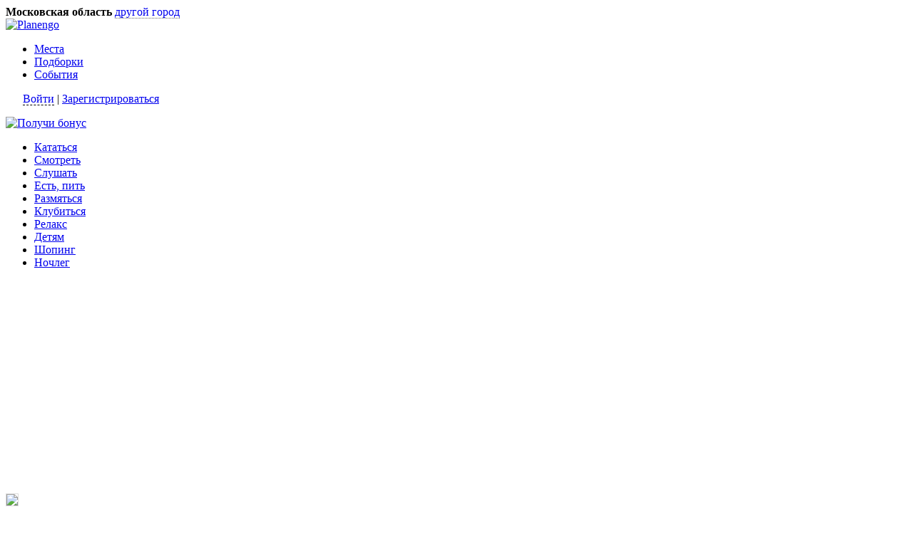

--- FILE ---
content_type: text/html; charset=utf-8
request_url: https://planengo.ru/tag/?s=%D0%A2%D1%80%D0%B5%D1%82%D1%8C%D1%8F%D0%BA%D0%BE%D0%B2%D1%81%D0%BA%D0%B0%D1%8F%20%D0%B3%D0%B0%D0%BB%D0%B5%D1%80%D0%B5%D1%8F
body_size: 5040
content:
<!DOCTYPE html>
<html>
<head>
  <title>Поиск по ключевому слову «Третьяковская галерея»</title>
  <meta name="keywords" content="Музей Центр">
  <meta name="description" content="Сервис индивидуального подбора интересных мест посредством отзывов и фоторепортажей, составленных гостями и жителями столицы: транспорт, развлечения, парки, магазины, рестораны и пр.">
  <meta content="text/html; charset=utf-8" http-equiv="Content-Type">
  <meta content="ru" http-equiv="Content-Language">
  <link rel="shortcut icon" href="/favicon.ico" type="image/x-icon">
  <link rel="alternate" type="application/rss+xml" title="RSS" href="/rss_place.php">
  <link media="screen" type="text/css" rel="stylesheet" href="https://pl.emissary.ru/css//general.css">
  <script src="https://pl.emissary.ru/js/js_classes/jquery-1.3.2.min.js" type="text/javascript"></script>
  <script src="https://pl.emissary.ru/js/js_classes/send_form_class.js" type="text/javascript" charset="windows-1251"></script>
  <script src="https://pl.emissary.ru/js/js_classes/jquery.dimensions.min.js" type="text/javascript"></script>
  <script src="https://pl.emissary.ru/js/js_classes/ui.mouse.min.js" type="text/javascript"></script>
  <script src="https://pl.emissary.ru/js/js_classes/ui.draggable.min.js" type="text/javascript"></script>
  <script src="https://pl.emissary.ru/js/js_implement/function.js" type="text/javascript" charset="windows-1251"></script>
  <script src="https://pl.emissary.ru/js/js_implement/send_form.js" type="text/javascript" charset="windows-1251"></script>
  <script src="https://pl.emissary.ru/js/js_implement/checker.js" type="text/javascript"></script>
</head>
<body style="">
  <div xmlns="" class="header">
    <div class="post">
      <b>Московская область</b>&nbsp;<a id="link_city_select" href="javascript:show_city_select_window('link_city_select',%2010,%200)" style="border-bottom: 1px dotted #666666; text-decoration: none;">другой город</a> &nbsp;&nbsp;&nbsp;
    </div>
    <div class="lang"></div>
    <div class="logo">
      <a href="/moscow-region/" title="Planengo"><img height="28" width="212" class="png" title="Planengo" alt="Planengo" src="http://pl.emissary.ru/img/logo.png"></a>
      <div class="fnav">
        <ul>
          <li>
            <a href="/moscow-region/all_places">Места</a>
          </li>
          <li>
            <a href="/moscow-region/collections">Подборки</a>
          </li>
          <li>
            <a href="/moscow-region/events">События</a>
          </li>
        </ul>
      </div>
    </div>
    <div class="user" style="background: none;">
      <p>&nbsp; &nbsp;&nbsp;&nbsp; <a href="javascript:show_authorization_window('link_top_login',-160,0);" id="link_top_login" style="border-bottom: 1px dashed #000000; cursor: pointer; text-decoration: none;">Войти</a>&nbsp;| <a href="/registration">Зарегистрироваться</a></p>
    </div><a class="add_post" href="/rules"><img height="29" width="158" alt="Получи бонус" class="png" src="http://pl.emissary.ru/img/btns/get_bonus1.png"></a>
    <div class="snav">
      <ul>
        <li>
          <a href="/moscow-region/drive">Кататься</a>
        </li>
        <li>
          <a href="/moscow-region/look">Смотреть</a>
        </li>
        <li>
          <a href="/moscow-region/listen">Слушать</a>
        </li>
        <li>
          <a href="/moscow-region/eat_drink">Есть, пить</a>
        </li>
        <li>
          <a href="/moscow-region/activities">Размяться</a>
        </li>
        <li>
          <a href="/moscow-region/clubitsya">Клубиться</a>
        </li>
        <li>
          <a href="/moscow-region/relax">Релакс</a>
        </li>
        <li>
          <a href="/moscow-region/kids">Детям</a>
        </li>
        <li>
          <a href="/moscow-region/shopping">Шопинг</a>
        </li>
        <li>
          <a href="/moscow-region/lodging">Ночлег</a>
        </li>
      </ul>
    </div>
  </div>
  <div xmlns="" style="font-family: Verdana; font-size: 10px; padding: 9px 26px 0; position: relative;"></div>
  <div xmlns="" class="middle">
    <div class="right-side">
      <div class="ads">
      <script type="text/javascript">
        <!--
        google_ad_client = "ca-pub-2473311757792588";
        /* Planengo right */
        google_ad_slot = "8555184372";
        google_ad_width = 250;
        google_ad_height = 250;
        //-->
      </script> 
      <script type="text/javascript" src="https://pagead2.googlesyndication.com/pagead/show_ads.js"></script><br>
      <br>
      <br>
      <img src="http://www.fondpodsolnuh.ru/promo/240x400_fondpodsolnuh.ru.gif" width="250" style="border:1px solid #DBDBDB;"></div>
    </div>
    <div class="left-side">
      <h1 class="title">Поиск мест и подборок по тегам</h1>
      <form method="get" action="/tag" id="find" name="find">
        <nobr><input type="text" id="text" name="s" style="width: 200px;" value="Третьяковская галерея"><br>
        <img src="http://pl.emissary.ru/img/btns/show.png" style="cursor: pointer;" onclick="$('#find').submit();"></nobr>
      </form>
      <div class="simple-list">
        <ul class="list">
          <li>
            <div class="inner">
              <h4>По Вашему запросу найдены следующие данные</h4>
            </div><br>
          </li>
          <li>
            <div class="thumb">
              <a href="/place/vistavochniy_kompleks_tsdh(tsentralniy_dom_hudozhnika)"><img alt="" src="http://pl.emissary.ru/up_img/descr_cdhib.jpg"></a>
            </div>
            <div class="inner">
              <h4><a href="/place/vistavochniy_kompleks_tsdh(tsentralniy_dom_hudozhnika)"><b>Центральный дом художника</b></a></h4>
              <div class="rate">
                <span class="bstars bstars-5"></span>
              </div>
              <div class="info">
                Выставочное объединение «Центральный Дом Художника» Международной конфедерации союзов художников — известный выставочный центр России — открылся в ноябре 1979 года.<br>
                <div class="buttons">
                  <a href="/place/vistavochniy_kompleks_tsdh(tsentralniy_dom_hudozhnika)#comments"><img src="http://pl.emissary.ru/img/btns/add_feedback.png" alt="Написать отзыв"></a>
                </div>
              </div>
            </div>
          </li>
          <li>
            <div class="thumb">
              <a href="/place/muzey_tretyakovskaya_galereya_5767"><img alt="" src="http://pl.emissary.ru/up_img/descr_22.jpg"></a>
            </div>
            <div class="inner">
              <h4><a href="/place/muzey_tretyakovskaya_galereya_5767"><b>Третьяковская галерея</b></a></h4>
              <div class="rate">
                <span class="bstars bstars-5"></span>
              </div>
              <div class="info">
                В здании в Лаврушинском переулке, фасад которого со временем стал эмблемой Третьяковки, выставлена крупнейшая коллекция русской живописи: от древнего искусства («Троица» Андрея Рублева, иконы Дионисия) до произведений рубежа XIX-XX веков (Шишкин, Васнецов, Врубель).<br>
                <div class="buttons">
                  <a href="/place/muzey_tretyakovskaya_galereya_5767#comments"><img src="http://pl.emissary.ru/img/btns/add_feedback.png" alt="Написать отзыв"></a>
                </div>
              </div>
            </div>
          </li>
          <li>
            <div class="thumb">
              <a href="/place/muzey_muzey_izobrazitelnih_iskusstv_im_pushkina"><img alt="" src="http://pl.emissary.ru/up_img/descr_33.jpg"></a>
            </div>
            <div class="inner">
              <h4><a href="/place/muzey_muzey_izobrazitelnih_iskusstv_im_pushkina"><b>Изобразительных искусств им. Пушкина</b></a></h4>
              <div class="rate">
                <span class="bstars bstars-5"></span>
              </div>
              <div class="info">
                Крупнейший музей с отличной коллекцией европейской живописи.<br>
                <div class="buttons">
                  <a href="/place/muzey_muzey_izobrazitelnih_iskusstv_im_pushkina#comments"><img src="http://pl.emissary.ru/img/btns/add_feedback.png" alt="Написать отзыв"></a>
                </div>
              </div>
            </div>
          </li>
          <li>
            <div class="thumb">
              <a href="/place/muzey_politehnicheskiy_muzey"><img alt="" src="http://pl.emissary.ru/up_img/descr_36.jpg"></a>
            </div>
            <div class="inner">
              <h4><a href="/place/muzey_politehnicheskiy_muzey"><b>Политехнический</b></a></h4>
              <div class="rate">
                <span class="bstars bstars-5"></span>
              </div>
              <div class="info">
                Политехнический музей — главный национальный музей истории науки и техники<br>
                <div class="buttons">
                  <a href="/place/muzey_politehnicheskiy_muzey#comments"><img src="http://pl.emissary.ru/img/btns/add_feedback.png" alt="Написать отзыв"></a>
                </div>
              </div>
            </div>
          </li>
          <li>
            <div class="thumb">
              <a href="/place/zoologicheskiy_muzey_moskovskogo_universiteta"><img alt="" src="http://pl.emissary.ru/up_img/descr_zoo1.jpg"></a>
            </div>
            <div class="inner">
              <h4><a href="/place/zoologicheskiy_muzey_moskovskogo_universiteta"><b>Зоологический Московского Университета</b></a></h4>
              <div class="rate">
                <span class="bstars bstars-5"></span>
              </div>
              <div class="info">
                Зоологический музей МГУ - один из крупнейших музеев естественно-исторического направления в России.<br>
                <div class="buttons">
                  <a href="/place/zoologicheskiy_muzey_moskovskogo_universiteta#comments"><img src="http://pl.emissary.ru/img/btns/add_feedback.png" alt="Написать отзыв"></a>
                </div>
              </div>
            </div>
          </li>
          <li>
            <div class="thumb">
              <a href="/place/muzey_muzeyteatr_nash_lednikoviy_period"><img alt="" src="http://pl.emissary.ru/up_img/descr_40.jpg"></a>
            </div>
            <div class="inner">
              <h4><a href="/place/muzey_muzeyteatr_nash_lednikoviy_period"><b>Наш Ледниковый период</b></a></h4>
              <div class="rate">
                <span class="bstars bstars-5"></span>
              </div>
              <div class="info">
                Музей «Ледниковый период» - научно-экспозиционный центр.<br>
                <div class="buttons">
                  <a href="/place/muzey_muzeyteatr_nash_lednikoviy_period#comments"><img src="http://pl.emissary.ru/img/btns/add_feedback.png" alt="Написать отзыв"></a>
                </div>
              </div>
            </div>
          </li>
          <li>
            <div class="thumb">
              <a href="/place/vetoshniy_2762"><img alt="" src="http://pl.emissary.ru/up_img/descr_1211iobji002.jpg"></a>
            </div>
            <div class="inner">
              <h4><a href="/place/vetoshniy_2762"><b>Ветошный</b></a></h4>
              <div class="rate">
                <span class="bstars bstars-5"></span>
              </div>
              <div class="info">
                Старинный особняк XXI век, превращенный в торгово-выставочный комплекс.<br>
                <div class="buttons">
                  <a href="/place/vetoshniy_2762#comments"><img src="http://pl.emissary.ru/img/btns/add_feedback.png" alt="Написать отзыв"></a>
                </div>
              </div>
            </div>
          </li>
          <li>
            <div class="thumb">
              <a href="/place/noviy_manezh_1999"><img alt="" src="http://pl.emissary.ru/up_img/descr_newimanege.jpg"></a>
            </div>
            <div class="inner">
              <h4><a href="/place/noviy_manezh_1999"><b>Новый Манеж</b></a></h4>
              <div class="rate">
                <span class="bstars bstars-5"></span>
              </div>
              <div class="info">
                Современно оборудованный выставочный зал, где проходят разнообразные выставки и презентации.<br>
                <div class="buttons">
                  <a href="/place/noviy_manezh_1999#comments"><img src="http://pl.emissary.ru/img/btns/add_feedback.png" alt="Написать отзыв"></a>
                </div>
              </div>
            </div>
          </li>
          <li>
            <div class="thumb">
              <a href="/place/kongressnovistavochniy_tsentr_sokolniki"><img alt="" src="http://pl.emissary.ru/up_img/descr_sokolniki.jpg"></a>
            </div>
            <div class="inner">
              <h4><a href="/place/kongressnovistavochniy_tsentr_sokolniki"><b>Конгрессно-выставочный центр "Сокольники"</b></a></h4>
              <div class="rate">
                <span class="bstars bstars-5"></span>
              </div>
              <div class="info">
                КВЦ «Сокольники» – это 9 современных павильонов общей площадью 33 000 кв.м<br>
                <div class="buttons">
                  <a href="/place/kongressnovistavochniy_tsentr_sokolniki#comments"><img src="http://pl.emissary.ru/img/btns/add_feedback.png" alt="Написать отзыв"></a>
                </div>
              </div>
            </div>
          </li>
          <li>
            <div class="inner">
              <h4>Если не нашли место, то Вы можете</h4><a href="/add_place"><img src="http://pl.emissary.ru/img/btns/add_post.png"></a>
            </div><br>
          </li>
        </ul>
      </div>
    </div>
  </div>
  <div xmlns="" class="footer">
    <div style="float:right;">
      <noscript></noscript>
      <div style="display:none;">
        <script type="text/javascript">
        (function(w, c) {
        (w[c] = w[c] || []).push(function() {
        try {
            w.yaCounter3921646 = new Ya.Metrika(3921646);
             yaCounter3921646.clickmap(true);
             yaCounter3921646.trackLinks(true);

        } catch(e) { }
        });
        })(window, 'yandex_metrika_callbacks');
        </script>
      </div><noscript>
      <div style="position:absolute"></div></noscript>
    </div>
    <div class="nav">
      <div class="col">
        <p class="copy">© 2010 <b>Planе’n’Go</b></p>
        <p><a href="/feedback">Обратная связь</a></p>
        <p style="color:#969696;">0.4136 сек.</p>
      </div>
      <div class="col">
        <ul>
          <li>
            <a href="/add_place">Добавить место</a>
          </li>
          <li>
            <a href="/about">О проекте</a>
          </li>
        </ul>
      </div>
      <div class="col">
        <form action="/find">
          <div class="search">
            <input type="text" value="Найти" class="text" id="find_str" name="find_str" onclick="empty_string('Найти');"><input type="submit" value="" class="btn" style="cursor:pointer;">
          </div>
        </form>
      </div>
    </div>
  </div>
  <div xmlns="" class="popup" id="authorization_window" style="visibility: hidden; width:320px; z-index:100; font:11px Verdana; position: absolute;">
    <div class="tl png">
      <span class="png"></span>
    </div>
    <div class="inner png">
      <div class="rbg png">
        <img src="http://pl.emissary.ru/img/close.gif" width="10" height="10" class="close_pop_form" onclick="hide_authorization_window();"><b>Авторизация</b><br>
        <br>
        <form name="form_authorization" id="form_authorization" method="post" onsubmit="return false">
          <table width="300" cellspacing="0" cellpadding="5" border="0" id="frame_authorization">
            <tbody>
              <tr>
                <td width="70"><nobr>Ваш e-mail</nobr></td>
                <td width="230" style="padding: 3px 0px 3px 0px;"><input type="text" id="au_login" name="login" style="width:200px;" class="text" onkeypress="if((event.keyCode==10)||(event.keyCode==13)){sent_authorization();}"></td>
              </tr>
              <tr>
                <td>Пароль</td>
                <td style="padding: 3px 0px 3px 0px;"><input type="password" id="au_password" name="password" style="width:200px;" class="text" onkeypress="if((event.keyCode==10)||(event.keyCode==13)){sent_authorization();}"></td>
              </tr>
              <tr>
                <td>&nbsp;</td>
                <td>
                  <input type="checkbox" id="mem_auth" name="mem_auth" value="yes" onkeypress="if((event.keyCode==10)||(event.keyCode==13)){sent_authorization();}">&nbsp;<label for="mem_auth">Запомнить</label> &nbsp;&nbsp; <a class="link_dashed" href="javascript:show_sent_pass_window();">Забыли пароль?</a>&nbsp;
                </td>
              </tr>
              <tr>
                <td>&nbsp;</td>
                <td>
                  <div id="result_authorization_string" style="padding-top:10px; margin-bottom:10px;"></div><a style="font-size:13px;" class="link_dashed" href="javascript:sent_authorization();">Войти →</a>&nbsp; <input type="hidden" name="flag_auth" value="1">
                </td>
              </tr>
            </tbody>
          </table>
        </form><br>
      </div>
    </div>
    <div class="bl png">
      <span class="png"></span>
    </div>
  </div>
  <div xmlns="" class="popup" id="sent_pass_window" style="visibility: hidden; width:400px; top: 33px; right: 50px; z-index:100; font:11px Verdana; position: absolute;">
    <div class="tl png">
      <span class="png"></span>
    </div>
    <div class="inner png">
      <div class="rbg png">
        <img src="http://pl.emissary.ru/img/close.gif" width="10" height="10" class="close_pop_form" onclick="hide_sent_pass_window();"><b>Забыли пароль</b><br>
        <br>
        <form name="form_sent_pass" id="form_sent_pass" method="post" onsubmit="return false">
          <table width="380" cellspacing="0" cellpadding="5" border="0" id="frame_authorization">
            <tbody>
              <tr>
                <td>Ваш e-mail</td>
                <td><input type="text" id="sp_email" name="email" style="width:250px;" class="text" onkeypress="if((event.keyCode==10)||(event.keyCode==13)){sent_pass();}"></td>
              </tr>
            </tbody>
          </table><span id="result_sent_pass_string"></span><br>
          <br>
          <a style="font-size:13px;" class="link_dashed" href="javascript:sent_pass();">Отправить →</a>&nbsp;
        </form><br>
      </div>
    </div>
    <div class="bl png">
      <span class="png"></span>
    </div>
  </div>
  <div xmlns="" class="popup" id="city_select_window" style="visibility: hidden; width:250px; top: 33px; right: 50px; z-index:100; font:11px Verdana; position: absolute;">
    <div class="tl png">
      <span class="png"></span>
    </div>
    <div class="inner png">
      <div class="rbg png">
        <img src="http://pl.emissary.ru/img/close.gif" width="10" height="10" class="close_pop_form" onclick="hide_city_select_window();"><b>Города</b><br>
        <br>
        <a href="/moscow" style="font-size:13px;">Москва</a><br>
        <a href="/st-petersburg" style="font-size:13px;">Санкт-Петербург</a><br>
        <a href="/ekaterinburg" style="font-size:13px;">Екатеринбург</a><br>
        <a href="/samara" style="font-size:13px;">Самара</a><br>
        <a href="/nizhny-novgorod" style="font-size:13px;">Нижний Новгород</a><br>
        <a href="/novosibirsk" style="font-size:13px;">Новосибирск</a><br>
        <a href="/ufa" style="font-size:13px;">Уфа</a><br>
        <a href="/krasnodar" style="font-size:13px;">Краснодар</a><br>
        <a href="/chelyabinsk" style="font-size:13px;">Челябинск</a><br>
        <a href="/rostov-na-donu" style="font-size:13px;">Ростов-на-Дону</a><br>
        <a href="/sochi" style="font-size:13px;">Сочи</a><br>
        <a href="/paris" style="font-size:13px;">Париж</a><br>
        <a href="/berlin" style="font-size:13px;">Берлин</a><br>
        <a href="/prague" style="font-size:13px;">Прага</a><br>
        <a href="/barcelona" style="font-size:13px;">Барселона</a><br>
        <a href="/amsterdam" style="font-size:13px;">Амстердам</a><br>
        <a href="/volgograd" style="font-size:13px;">Волгоград</a><br>
        <a href="/kazan" style="font-size:13px;">Казань</a><br>
        <a href="/tula" style="font-size:13px;">Тула</a><br>
        <br>
      </div>
    </div>
    <div class="bl png">
      <span class="png"></span>
    </div>
  </div>
<script defer src="https://static.cloudflareinsights.com/beacon.min.js/vcd15cbe7772f49c399c6a5babf22c1241717689176015" integrity="sha512-ZpsOmlRQV6y907TI0dKBHq9Md29nnaEIPlkf84rnaERnq6zvWvPUqr2ft8M1aS28oN72PdrCzSjY4U6VaAw1EQ==" data-cf-beacon='{"version":"2024.11.0","token":"6240dde2ff784558972c82d5d479443a","r":1,"server_timing":{"name":{"cfCacheStatus":true,"cfEdge":true,"cfExtPri":true,"cfL4":true,"cfOrigin":true,"cfSpeedBrain":true},"location_startswith":null}}' crossorigin="anonymous"></script>
</body>
</html>


--- FILE ---
content_type: text/html; charset=utf-8
request_url: https://www.google.com/recaptcha/api2/aframe
body_size: 268
content:
<!DOCTYPE HTML><html><head><meta http-equiv="content-type" content="text/html; charset=UTF-8"></head><body><script nonce="n23j8j3mClHzo2X1HkSZug">/** Anti-fraud and anti-abuse applications only. See google.com/recaptcha */ try{var clients={'sodar':'https://pagead2.googlesyndication.com/pagead/sodar?'};window.addEventListener("message",function(a){try{if(a.source===window.parent){var b=JSON.parse(a.data);var c=clients[b['id']];if(c){var d=document.createElement('img');d.src=c+b['params']+'&rc='+(localStorage.getItem("rc::a")?sessionStorage.getItem("rc::b"):"");window.document.body.appendChild(d);sessionStorage.setItem("rc::e",parseInt(sessionStorage.getItem("rc::e")||0)+1);localStorage.setItem("rc::h",'1769789365664');}}}catch(b){}});window.parent.postMessage("_grecaptcha_ready", "*");}catch(b){}</script></body></html>